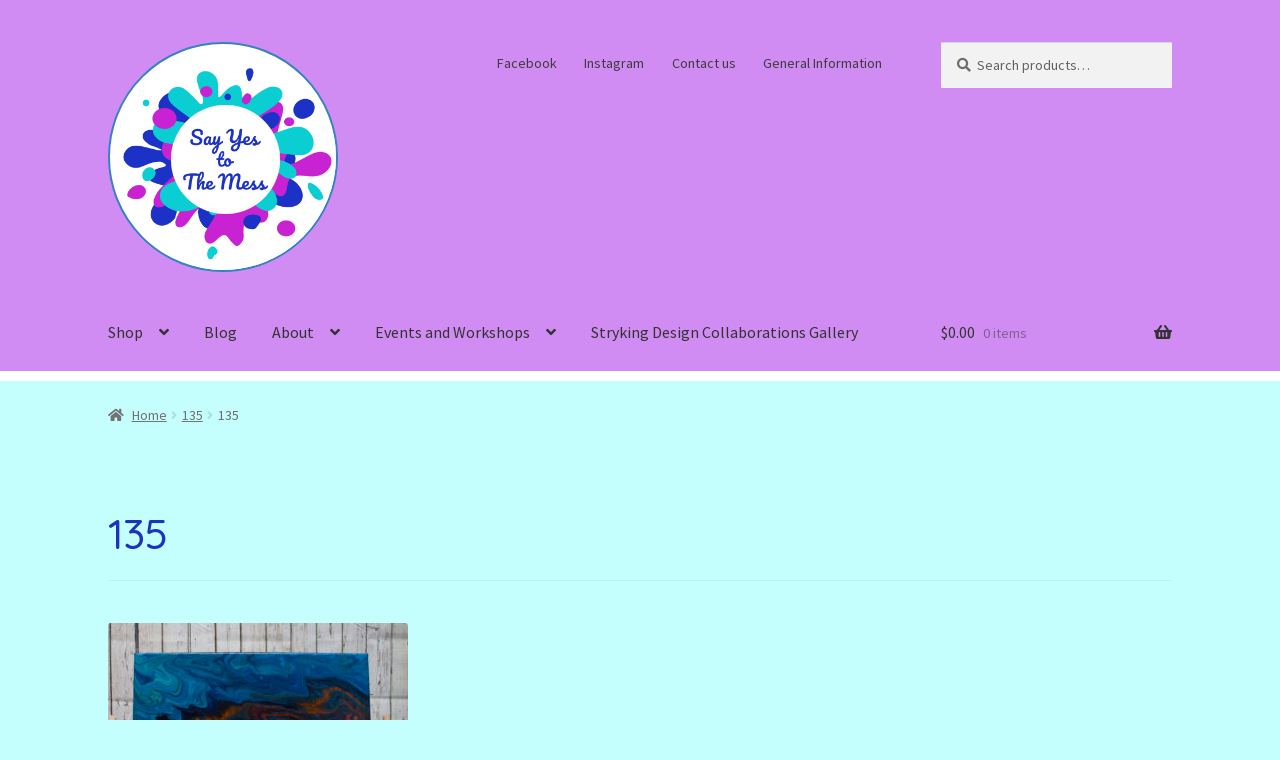

--- FILE ---
content_type: text/html; charset=UTF-8
request_url: https://www.sayyestothemess.art/135/
body_size: 17067
content:
<!doctype html>
<html lang="en-US">
<head><style>img.lazy{min-height:1px}</style><link href="https://www.sayyestothemess.art/wp-content/plugins/w3-total-cache/pub/js/lazyload.min.js" as="script">
<meta charset="UTF-8">
<meta name="viewport" content="width=device-width, initial-scale=1">
<link rel="profile" href="http://gmpg.org/xfn/11">
<link rel="pingback" href="https://www.sayyestothemess.art/xmlrpc.php">

<title>135 &#8211; Say Yes to The Mess</title>
<meta name='robots' content='max-image-preview:large' />
	<style>img:is([sizes="auto" i], [sizes^="auto," i]) { contain-intrinsic-size: 3000px 1500px }</style>
	<script>window._wca = window._wca || [];</script>
<link rel='dns-prefetch' href='//stats.wp.com' />
<link rel='dns-prefetch' href='//fonts.googleapis.com' />
<link rel='dns-prefetch' href='//v0.wordpress.com' />
<link rel='preconnect' href='//c0.wp.com' />
<link rel="alternate" type="application/rss+xml" title="Say Yes to The Mess &raquo; Feed" href="https://www.sayyestothemess.art/feed/" />
<link rel="alternate" type="application/rss+xml" title="Say Yes to The Mess &raquo; Comments Feed" href="https://www.sayyestothemess.art/comments/feed/" />
<link rel="alternate" type="application/rss+xml" title="Say Yes to The Mess &raquo; 135 Comments Feed" href="https://www.sayyestothemess.art/feed/?attachment_id=505" />
<script>
window._wpemojiSettings = {"baseUrl":"https:\/\/s.w.org\/images\/core\/emoji\/16.0.1\/72x72\/","ext":".png","svgUrl":"https:\/\/s.w.org\/images\/core\/emoji\/16.0.1\/svg\/","svgExt":".svg","source":{"concatemoji":"https:\/\/www.sayyestothemess.art\/wp-includes\/js\/wp-emoji-release.min.js?ver=6.8.3"}};
/*! This file is auto-generated */
!function(s,n){var o,i,e;function c(e){try{var t={supportTests:e,timestamp:(new Date).valueOf()};sessionStorage.setItem(o,JSON.stringify(t))}catch(e){}}function p(e,t,n){e.clearRect(0,0,e.canvas.width,e.canvas.height),e.fillText(t,0,0);var t=new Uint32Array(e.getImageData(0,0,e.canvas.width,e.canvas.height).data),a=(e.clearRect(0,0,e.canvas.width,e.canvas.height),e.fillText(n,0,0),new Uint32Array(e.getImageData(0,0,e.canvas.width,e.canvas.height).data));return t.every(function(e,t){return e===a[t]})}function u(e,t){e.clearRect(0,0,e.canvas.width,e.canvas.height),e.fillText(t,0,0);for(var n=e.getImageData(16,16,1,1),a=0;a<n.data.length;a++)if(0!==n.data[a])return!1;return!0}function f(e,t,n,a){switch(t){case"flag":return n(e,"\ud83c\udff3\ufe0f\u200d\u26a7\ufe0f","\ud83c\udff3\ufe0f\u200b\u26a7\ufe0f")?!1:!n(e,"\ud83c\udde8\ud83c\uddf6","\ud83c\udde8\u200b\ud83c\uddf6")&&!n(e,"\ud83c\udff4\udb40\udc67\udb40\udc62\udb40\udc65\udb40\udc6e\udb40\udc67\udb40\udc7f","\ud83c\udff4\u200b\udb40\udc67\u200b\udb40\udc62\u200b\udb40\udc65\u200b\udb40\udc6e\u200b\udb40\udc67\u200b\udb40\udc7f");case"emoji":return!a(e,"\ud83e\udedf")}return!1}function g(e,t,n,a){var r="undefined"!=typeof WorkerGlobalScope&&self instanceof WorkerGlobalScope?new OffscreenCanvas(300,150):s.createElement("canvas"),o=r.getContext("2d",{willReadFrequently:!0}),i=(o.textBaseline="top",o.font="600 32px Arial",{});return e.forEach(function(e){i[e]=t(o,e,n,a)}),i}function t(e){var t=s.createElement("script");t.src=e,t.defer=!0,s.head.appendChild(t)}"undefined"!=typeof Promise&&(o="wpEmojiSettingsSupports",i=["flag","emoji"],n.supports={everything:!0,everythingExceptFlag:!0},e=new Promise(function(e){s.addEventListener("DOMContentLoaded",e,{once:!0})}),new Promise(function(t){var n=function(){try{var e=JSON.parse(sessionStorage.getItem(o));if("object"==typeof e&&"number"==typeof e.timestamp&&(new Date).valueOf()<e.timestamp+604800&&"object"==typeof e.supportTests)return e.supportTests}catch(e){}return null}();if(!n){if("undefined"!=typeof Worker&&"undefined"!=typeof OffscreenCanvas&&"undefined"!=typeof URL&&URL.createObjectURL&&"undefined"!=typeof Blob)try{var e="postMessage("+g.toString()+"("+[JSON.stringify(i),f.toString(),p.toString(),u.toString()].join(",")+"));",a=new Blob([e],{type:"text/javascript"}),r=new Worker(URL.createObjectURL(a),{name:"wpTestEmojiSupports"});return void(r.onmessage=function(e){c(n=e.data),r.terminate(),t(n)})}catch(e){}c(n=g(i,f,p,u))}t(n)}).then(function(e){for(var t in e)n.supports[t]=e[t],n.supports.everything=n.supports.everything&&n.supports[t],"flag"!==t&&(n.supports.everythingExceptFlag=n.supports.everythingExceptFlag&&n.supports[t]);n.supports.everythingExceptFlag=n.supports.everythingExceptFlag&&!n.supports.flag,n.DOMReady=!1,n.readyCallback=function(){n.DOMReady=!0}}).then(function(){return e}).then(function(){var e;n.supports.everything||(n.readyCallback(),(e=n.source||{}).concatemoji?t(e.concatemoji):e.wpemoji&&e.twemoji&&(t(e.twemoji),t(e.wpemoji)))}))}((window,document),window._wpemojiSettings);
</script>
<link rel='stylesheet' id='twb-open-sans-css' href='https://fonts.googleapis.com/css?family=Open+Sans%3A300%2C400%2C500%2C600%2C700%2C800&#038;display=swap&#038;ver=6.8.3' media='all' />
<link rel='stylesheet' id='twbbwg-global-css' href='https://www.sayyestothemess.art/wp-content/plugins/photo-gallery/booster/assets/css/global.css?ver=1.0.0' media='all' />
<style id='wp-emoji-styles-inline-css'>

	img.wp-smiley, img.emoji {
		display: inline !important;
		border: none !important;
		box-shadow: none !important;
		height: 1em !important;
		width: 1em !important;
		margin: 0 0.07em !important;
		vertical-align: -0.1em !important;
		background: none !important;
		padding: 0 !important;
	}
</style>
<link rel='stylesheet' id='wp-block-library-css' href='https://c0.wp.com/c/6.8.3/wp-includes/css/dist/block-library/style.min.css' media='all' />
<style id='wp-block-library-theme-inline-css'>
.wp-block-audio :where(figcaption){color:#555;font-size:13px;text-align:center}.is-dark-theme .wp-block-audio :where(figcaption){color:#ffffffa6}.wp-block-audio{margin:0 0 1em}.wp-block-code{border:1px solid #ccc;border-radius:4px;font-family:Menlo,Consolas,monaco,monospace;padding:.8em 1em}.wp-block-embed :where(figcaption){color:#555;font-size:13px;text-align:center}.is-dark-theme .wp-block-embed :where(figcaption){color:#ffffffa6}.wp-block-embed{margin:0 0 1em}.blocks-gallery-caption{color:#555;font-size:13px;text-align:center}.is-dark-theme .blocks-gallery-caption{color:#ffffffa6}:root :where(.wp-block-image figcaption){color:#555;font-size:13px;text-align:center}.is-dark-theme :root :where(.wp-block-image figcaption){color:#ffffffa6}.wp-block-image{margin:0 0 1em}.wp-block-pullquote{border-bottom:4px solid;border-top:4px solid;color:currentColor;margin-bottom:1.75em}.wp-block-pullquote cite,.wp-block-pullquote footer,.wp-block-pullquote__citation{color:currentColor;font-size:.8125em;font-style:normal;text-transform:uppercase}.wp-block-quote{border-left:.25em solid;margin:0 0 1.75em;padding-left:1em}.wp-block-quote cite,.wp-block-quote footer{color:currentColor;font-size:.8125em;font-style:normal;position:relative}.wp-block-quote:where(.has-text-align-right){border-left:none;border-right:.25em solid;padding-left:0;padding-right:1em}.wp-block-quote:where(.has-text-align-center){border:none;padding-left:0}.wp-block-quote.is-large,.wp-block-quote.is-style-large,.wp-block-quote:where(.is-style-plain){border:none}.wp-block-search .wp-block-search__label{font-weight:700}.wp-block-search__button{border:1px solid #ccc;padding:.375em .625em}:where(.wp-block-group.has-background){padding:1.25em 2.375em}.wp-block-separator.has-css-opacity{opacity:.4}.wp-block-separator{border:none;border-bottom:2px solid;margin-left:auto;margin-right:auto}.wp-block-separator.has-alpha-channel-opacity{opacity:1}.wp-block-separator:not(.is-style-wide):not(.is-style-dots){width:100px}.wp-block-separator.has-background:not(.is-style-dots){border-bottom:none;height:1px}.wp-block-separator.has-background:not(.is-style-wide):not(.is-style-dots){height:2px}.wp-block-table{margin:0 0 1em}.wp-block-table td,.wp-block-table th{word-break:normal}.wp-block-table :where(figcaption){color:#555;font-size:13px;text-align:center}.is-dark-theme .wp-block-table :where(figcaption){color:#ffffffa6}.wp-block-video :where(figcaption){color:#555;font-size:13px;text-align:center}.is-dark-theme .wp-block-video :where(figcaption){color:#ffffffa6}.wp-block-video{margin:0 0 1em}:root :where(.wp-block-template-part.has-background){margin-bottom:0;margin-top:0;padding:1.25em 2.375em}
</style>
<style id='classic-theme-styles-inline-css'>
/*! This file is auto-generated */
.wp-block-button__link{color:#fff;background-color:#32373c;border-radius:9999px;box-shadow:none;text-decoration:none;padding:calc(.667em + 2px) calc(1.333em + 2px);font-size:1.125em}.wp-block-file__button{background:#32373c;color:#fff;text-decoration:none}
</style>
<link rel='stylesheet' id='mediaelement-css' href='https://c0.wp.com/c/6.8.3/wp-includes/js/mediaelement/mediaelementplayer-legacy.min.css' media='all' />
<link rel='stylesheet' id='wp-mediaelement-css' href='https://c0.wp.com/c/6.8.3/wp-includes/js/mediaelement/wp-mediaelement.min.css' media='all' />
<style id='jetpack-sharing-buttons-style-inline-css'>
.jetpack-sharing-buttons__services-list{display:flex;flex-direction:row;flex-wrap:wrap;gap:0;list-style-type:none;margin:5px;padding:0}.jetpack-sharing-buttons__services-list.has-small-icon-size{font-size:12px}.jetpack-sharing-buttons__services-list.has-normal-icon-size{font-size:16px}.jetpack-sharing-buttons__services-list.has-large-icon-size{font-size:24px}.jetpack-sharing-buttons__services-list.has-huge-icon-size{font-size:36px}@media print{.jetpack-sharing-buttons__services-list{display:none!important}}.editor-styles-wrapper .wp-block-jetpack-sharing-buttons{gap:0;padding-inline-start:0}ul.jetpack-sharing-buttons__services-list.has-background{padding:1.25em 2.375em}
</style>
<link rel='stylesheet' id='storefront-gutenberg-blocks-css' href='https://www.sayyestothemess.art/wp-content/themes/storefront/assets/css/base/gutenberg-blocks.css?ver=4.6.1' media='all' />
<style id='storefront-gutenberg-blocks-inline-css'>

				.wp-block-button__link:not(.has-text-color) {
					color: #333333;
				}

				.wp-block-button__link:not(.has-text-color):hover,
				.wp-block-button__link:not(.has-text-color):focus,
				.wp-block-button__link:not(.has-text-color):active {
					color: #333333;
				}

				.wp-block-button__link:not(.has-background) {
					background-color: #eeeeee;
				}

				.wp-block-button__link:not(.has-background):hover,
				.wp-block-button__link:not(.has-background):focus,
				.wp-block-button__link:not(.has-background):active {
					border-color: #d5d5d5;
					background-color: #d5d5d5;
				}

				.wc-block-grid__products .wc-block-grid__product .wp-block-button__link {
					background-color: #eeeeee;
					border-color: #eeeeee;
					color: #333333;
				}

				.wp-block-quote footer,
				.wp-block-quote cite,
				.wp-block-quote__citation {
					color: #6d6d6d;
				}

				.wp-block-pullquote cite,
				.wp-block-pullquote footer,
				.wp-block-pullquote__citation {
					color: #6d6d6d;
				}

				.wp-block-image figcaption {
					color: #6d6d6d;
				}

				.wp-block-separator.is-style-dots::before {
					color: #333333;
				}

				.wp-block-file a.wp-block-file__button {
					color: #333333;
					background-color: #eeeeee;
					border-color: #eeeeee;
				}

				.wp-block-file a.wp-block-file__button:hover,
				.wp-block-file a.wp-block-file__button:focus,
				.wp-block-file a.wp-block-file__button:active {
					color: #333333;
					background-color: #d5d5d5;
				}

				.wp-block-code,
				.wp-block-preformatted pre {
					color: #6d6d6d;
				}

				.wp-block-table:not( .has-background ):not( .is-style-stripes ) tbody tr:nth-child(2n) td {
					background-color: #c2fdfb;
				}

				.wp-block-cover .wp-block-cover__inner-container h1:not(.has-text-color),
				.wp-block-cover .wp-block-cover__inner-container h2:not(.has-text-color),
				.wp-block-cover .wp-block-cover__inner-container h3:not(.has-text-color),
				.wp-block-cover .wp-block-cover__inner-container h4:not(.has-text-color),
				.wp-block-cover .wp-block-cover__inner-container h5:not(.has-text-color),
				.wp-block-cover .wp-block-cover__inner-container h6:not(.has-text-color) {
					color: #000000;
				}

				.wc-block-components-price-slider__range-input-progress,
				.rtl .wc-block-components-price-slider__range-input-progress {
					--range-color: #7f54b3;
				}

				/* Target only IE11 */
				@media all and (-ms-high-contrast: none), (-ms-high-contrast: active) {
					.wc-block-components-price-slider__range-input-progress {
						background: #7f54b3;
					}
				}

				.wc-block-components-button:not(.is-link) {
					background-color: #333333;
					color: #ffffff;
				}

				.wc-block-components-button:not(.is-link):hover,
				.wc-block-components-button:not(.is-link):focus,
				.wc-block-components-button:not(.is-link):active {
					background-color: #1a1a1a;
					color: #ffffff;
				}

				.wc-block-components-button:not(.is-link):disabled {
					background-color: #333333;
					color: #ffffff;
				}

				.wc-block-cart__submit-container {
					background-color: #c4fffd;
				}

				.wc-block-cart__submit-container::before {
					color: rgba(161,220,218,0.5);
				}

				.wc-block-components-order-summary-item__quantity {
					background-color: #c4fffd;
					border-color: #6d6d6d;
					box-shadow: 0 0 0 2px #c4fffd;
					color: #6d6d6d;
				}
			
</style>
<style id='global-styles-inline-css'>
:root{--wp--preset--aspect-ratio--square: 1;--wp--preset--aspect-ratio--4-3: 4/3;--wp--preset--aspect-ratio--3-4: 3/4;--wp--preset--aspect-ratio--3-2: 3/2;--wp--preset--aspect-ratio--2-3: 2/3;--wp--preset--aspect-ratio--16-9: 16/9;--wp--preset--aspect-ratio--9-16: 9/16;--wp--preset--color--black: #000000;--wp--preset--color--cyan-bluish-gray: #abb8c3;--wp--preset--color--white: #ffffff;--wp--preset--color--pale-pink: #f78da7;--wp--preset--color--vivid-red: #cf2e2e;--wp--preset--color--luminous-vivid-orange: #ff6900;--wp--preset--color--luminous-vivid-amber: #fcb900;--wp--preset--color--light-green-cyan: #7bdcb5;--wp--preset--color--vivid-green-cyan: #00d084;--wp--preset--color--pale-cyan-blue: #8ed1fc;--wp--preset--color--vivid-cyan-blue: #0693e3;--wp--preset--color--vivid-purple: #9b51e0;--wp--preset--gradient--vivid-cyan-blue-to-vivid-purple: linear-gradient(135deg,rgba(6,147,227,1) 0%,rgb(155,81,224) 100%);--wp--preset--gradient--light-green-cyan-to-vivid-green-cyan: linear-gradient(135deg,rgb(122,220,180) 0%,rgb(0,208,130) 100%);--wp--preset--gradient--luminous-vivid-amber-to-luminous-vivid-orange: linear-gradient(135deg,rgba(252,185,0,1) 0%,rgba(255,105,0,1) 100%);--wp--preset--gradient--luminous-vivid-orange-to-vivid-red: linear-gradient(135deg,rgba(255,105,0,1) 0%,rgb(207,46,46) 100%);--wp--preset--gradient--very-light-gray-to-cyan-bluish-gray: linear-gradient(135deg,rgb(238,238,238) 0%,rgb(169,184,195) 100%);--wp--preset--gradient--cool-to-warm-spectrum: linear-gradient(135deg,rgb(74,234,220) 0%,rgb(151,120,209) 20%,rgb(207,42,186) 40%,rgb(238,44,130) 60%,rgb(251,105,98) 80%,rgb(254,248,76) 100%);--wp--preset--gradient--blush-light-purple: linear-gradient(135deg,rgb(255,206,236) 0%,rgb(152,150,240) 100%);--wp--preset--gradient--blush-bordeaux: linear-gradient(135deg,rgb(254,205,165) 0%,rgb(254,45,45) 50%,rgb(107,0,62) 100%);--wp--preset--gradient--luminous-dusk: linear-gradient(135deg,rgb(255,203,112) 0%,rgb(199,81,192) 50%,rgb(65,88,208) 100%);--wp--preset--gradient--pale-ocean: linear-gradient(135deg,rgb(255,245,203) 0%,rgb(182,227,212) 50%,rgb(51,167,181) 100%);--wp--preset--gradient--electric-grass: linear-gradient(135deg,rgb(202,248,128) 0%,rgb(113,206,126) 100%);--wp--preset--gradient--midnight: linear-gradient(135deg,rgb(2,3,129) 0%,rgb(40,116,252) 100%);--wp--preset--font-size--small: 14px;--wp--preset--font-size--medium: 23px;--wp--preset--font-size--large: 26px;--wp--preset--font-size--x-large: 42px;--wp--preset--font-size--normal: 16px;--wp--preset--font-size--huge: 37px;--wp--preset--spacing--20: 0.44rem;--wp--preset--spacing--30: 0.67rem;--wp--preset--spacing--40: 1rem;--wp--preset--spacing--50: 1.5rem;--wp--preset--spacing--60: 2.25rem;--wp--preset--spacing--70: 3.38rem;--wp--preset--spacing--80: 5.06rem;--wp--preset--shadow--natural: 6px 6px 9px rgba(0, 0, 0, 0.2);--wp--preset--shadow--deep: 12px 12px 50px rgba(0, 0, 0, 0.4);--wp--preset--shadow--sharp: 6px 6px 0px rgba(0, 0, 0, 0.2);--wp--preset--shadow--outlined: 6px 6px 0px -3px rgba(255, 255, 255, 1), 6px 6px rgba(0, 0, 0, 1);--wp--preset--shadow--crisp: 6px 6px 0px rgba(0, 0, 0, 1);}:root :where(.is-layout-flow) > :first-child{margin-block-start: 0;}:root :where(.is-layout-flow) > :last-child{margin-block-end: 0;}:root :where(.is-layout-flow) > *{margin-block-start: 24px;margin-block-end: 0;}:root :where(.is-layout-constrained) > :first-child{margin-block-start: 0;}:root :where(.is-layout-constrained) > :last-child{margin-block-end: 0;}:root :where(.is-layout-constrained) > *{margin-block-start: 24px;margin-block-end: 0;}:root :where(.is-layout-flex){gap: 24px;}:root :where(.is-layout-grid){gap: 24px;}body .is-layout-flex{display: flex;}.is-layout-flex{flex-wrap: wrap;align-items: center;}.is-layout-flex > :is(*, div){margin: 0;}body .is-layout-grid{display: grid;}.is-layout-grid > :is(*, div){margin: 0;}.has-black-color{color: var(--wp--preset--color--black) !important;}.has-cyan-bluish-gray-color{color: var(--wp--preset--color--cyan-bluish-gray) !important;}.has-white-color{color: var(--wp--preset--color--white) !important;}.has-pale-pink-color{color: var(--wp--preset--color--pale-pink) !important;}.has-vivid-red-color{color: var(--wp--preset--color--vivid-red) !important;}.has-luminous-vivid-orange-color{color: var(--wp--preset--color--luminous-vivid-orange) !important;}.has-luminous-vivid-amber-color{color: var(--wp--preset--color--luminous-vivid-amber) !important;}.has-light-green-cyan-color{color: var(--wp--preset--color--light-green-cyan) !important;}.has-vivid-green-cyan-color{color: var(--wp--preset--color--vivid-green-cyan) !important;}.has-pale-cyan-blue-color{color: var(--wp--preset--color--pale-cyan-blue) !important;}.has-vivid-cyan-blue-color{color: var(--wp--preset--color--vivid-cyan-blue) !important;}.has-vivid-purple-color{color: var(--wp--preset--color--vivid-purple) !important;}.has-black-background-color{background-color: var(--wp--preset--color--black) !important;}.has-cyan-bluish-gray-background-color{background-color: var(--wp--preset--color--cyan-bluish-gray) !important;}.has-white-background-color{background-color: var(--wp--preset--color--white) !important;}.has-pale-pink-background-color{background-color: var(--wp--preset--color--pale-pink) !important;}.has-vivid-red-background-color{background-color: var(--wp--preset--color--vivid-red) !important;}.has-luminous-vivid-orange-background-color{background-color: var(--wp--preset--color--luminous-vivid-orange) !important;}.has-luminous-vivid-amber-background-color{background-color: var(--wp--preset--color--luminous-vivid-amber) !important;}.has-light-green-cyan-background-color{background-color: var(--wp--preset--color--light-green-cyan) !important;}.has-vivid-green-cyan-background-color{background-color: var(--wp--preset--color--vivid-green-cyan) !important;}.has-pale-cyan-blue-background-color{background-color: var(--wp--preset--color--pale-cyan-blue) !important;}.has-vivid-cyan-blue-background-color{background-color: var(--wp--preset--color--vivid-cyan-blue) !important;}.has-vivid-purple-background-color{background-color: var(--wp--preset--color--vivid-purple) !important;}.has-black-border-color{border-color: var(--wp--preset--color--black) !important;}.has-cyan-bluish-gray-border-color{border-color: var(--wp--preset--color--cyan-bluish-gray) !important;}.has-white-border-color{border-color: var(--wp--preset--color--white) !important;}.has-pale-pink-border-color{border-color: var(--wp--preset--color--pale-pink) !important;}.has-vivid-red-border-color{border-color: var(--wp--preset--color--vivid-red) !important;}.has-luminous-vivid-orange-border-color{border-color: var(--wp--preset--color--luminous-vivid-orange) !important;}.has-luminous-vivid-amber-border-color{border-color: var(--wp--preset--color--luminous-vivid-amber) !important;}.has-light-green-cyan-border-color{border-color: var(--wp--preset--color--light-green-cyan) !important;}.has-vivid-green-cyan-border-color{border-color: var(--wp--preset--color--vivid-green-cyan) !important;}.has-pale-cyan-blue-border-color{border-color: var(--wp--preset--color--pale-cyan-blue) !important;}.has-vivid-cyan-blue-border-color{border-color: var(--wp--preset--color--vivid-cyan-blue) !important;}.has-vivid-purple-border-color{border-color: var(--wp--preset--color--vivid-purple) !important;}.has-vivid-cyan-blue-to-vivid-purple-gradient-background{background: var(--wp--preset--gradient--vivid-cyan-blue-to-vivid-purple) !important;}.has-light-green-cyan-to-vivid-green-cyan-gradient-background{background: var(--wp--preset--gradient--light-green-cyan-to-vivid-green-cyan) !important;}.has-luminous-vivid-amber-to-luminous-vivid-orange-gradient-background{background: var(--wp--preset--gradient--luminous-vivid-amber-to-luminous-vivid-orange) !important;}.has-luminous-vivid-orange-to-vivid-red-gradient-background{background: var(--wp--preset--gradient--luminous-vivid-orange-to-vivid-red) !important;}.has-very-light-gray-to-cyan-bluish-gray-gradient-background{background: var(--wp--preset--gradient--very-light-gray-to-cyan-bluish-gray) !important;}.has-cool-to-warm-spectrum-gradient-background{background: var(--wp--preset--gradient--cool-to-warm-spectrum) !important;}.has-blush-light-purple-gradient-background{background: var(--wp--preset--gradient--blush-light-purple) !important;}.has-blush-bordeaux-gradient-background{background: var(--wp--preset--gradient--blush-bordeaux) !important;}.has-luminous-dusk-gradient-background{background: var(--wp--preset--gradient--luminous-dusk) !important;}.has-pale-ocean-gradient-background{background: var(--wp--preset--gradient--pale-ocean) !important;}.has-electric-grass-gradient-background{background: var(--wp--preset--gradient--electric-grass) !important;}.has-midnight-gradient-background{background: var(--wp--preset--gradient--midnight) !important;}.has-small-font-size{font-size: var(--wp--preset--font-size--small) !important;}.has-medium-font-size{font-size: var(--wp--preset--font-size--medium) !important;}.has-large-font-size{font-size: var(--wp--preset--font-size--large) !important;}.has-x-large-font-size{font-size: var(--wp--preset--font-size--x-large) !important;}
:root :where(.wp-block-pullquote){font-size: 1.5em;line-height: 1.6;}
</style>
<link rel='stylesheet' id='bwg_fonts-css' href='https://www.sayyestothemess.art/wp-content/plugins/photo-gallery/css/bwg-fonts/fonts.css?ver=0.0.1' media='all' />
<link rel='stylesheet' id='sumoselect-css' href='https://www.sayyestothemess.art/wp-content/plugins/photo-gallery/css/sumoselect.min.css?ver=3.4.6' media='all' />
<link rel='stylesheet' id='mCustomScrollbar-css' href='https://www.sayyestothemess.art/wp-content/plugins/photo-gallery/css/jquery.mCustomScrollbar.min.css?ver=3.1.5' media='all' />
<link rel='stylesheet' id='bwg_googlefonts-css' href='https://fonts.googleapis.com/css?family=Ubuntu&#038;subset=greek,latin,greek-ext,vietnamese,cyrillic-ext,latin-ext,cyrillic' media='all' />
<link rel='stylesheet' id='bwg_frontend-css' href='https://www.sayyestothemess.art/wp-content/plugins/photo-gallery/css/styles.min.css?ver=1.8.35' media='all' />
<style id='woocommerce-inline-inline-css'>
.woocommerce form .form-row .required { visibility: visible; }
</style>
<link rel='stylesheet' id='brands-styles-css' href='https://c0.wp.com/p/woocommerce/10.3.7/assets/css/brands.css' media='all' />
<link rel='stylesheet' id='storefront-style-css' href='https://www.sayyestothemess.art/wp-content/themes/storefront/style.css?ver=4.6.1' media='all' />
<style id='storefront-style-inline-css'>

			.main-navigation ul li a,
			.site-title a,
			ul.menu li a,
			.site-branding h1 a,
			button.menu-toggle,
			button.menu-toggle:hover,
			.handheld-navigation .dropdown-toggle {
				color: #333333;
			}

			button.menu-toggle,
			button.menu-toggle:hover {
				border-color: #333333;
			}

			.main-navigation ul li a:hover,
			.main-navigation ul li:hover > a,
			.site-title a:hover,
			.site-header ul.menu li.current-menu-item > a {
				color: #747474;
			}

			table:not( .has-background ) th {
				background-color: #bdf8f6;
			}

			table:not( .has-background ) tbody td {
				background-color: #c2fdfb;
			}

			table:not( .has-background ) tbody tr:nth-child(2n) td,
			fieldset,
			fieldset legend {
				background-color: #c0fbf9;
			}

			.site-header,
			.secondary-navigation ul ul,
			.main-navigation ul.menu > li.menu-item-has-children:after,
			.secondary-navigation ul.menu ul,
			.storefront-handheld-footer-bar,
			.storefront-handheld-footer-bar ul li > a,
			.storefront-handheld-footer-bar ul li.search .site-search,
			button.menu-toggle,
			button.menu-toggle:hover {
				background-color: #d08cf2;
			}

			p.site-description,
			.site-header,
			.storefront-handheld-footer-bar {
				color: #3d3d3d;
			}

			button.menu-toggle:after,
			button.menu-toggle:before,
			button.menu-toggle span:before {
				background-color: #333333;
			}

			h1, h2, h3, h4, h5, h6, .wc-block-grid__product-title {
				color: #333333;
			}

			.widget h1 {
				border-bottom-color: #333333;
			}

			body,
			.secondary-navigation a {
				color: #6d6d6d;
			}

			.widget-area .widget a,
			.hentry .entry-header .posted-on a,
			.hentry .entry-header .post-author a,
			.hentry .entry-header .post-comments a,
			.hentry .entry-header .byline a {
				color: #727272;
			}

			a {
				color: #7f54b3;
			}

			a:focus,
			button:focus,
			.button.alt:focus,
			input:focus,
			textarea:focus,
			input[type="button"]:focus,
			input[type="reset"]:focus,
			input[type="submit"]:focus,
			input[type="email"]:focus,
			input[type="tel"]:focus,
			input[type="url"]:focus,
			input[type="password"]:focus,
			input[type="search"]:focus {
				outline-color: #7f54b3;
			}

			button, input[type="button"], input[type="reset"], input[type="submit"], .button, .widget a.button {
				background-color: #eeeeee;
				border-color: #eeeeee;
				color: #333333;
			}

			button:hover, input[type="button"]:hover, input[type="reset"]:hover, input[type="submit"]:hover, .button:hover, .widget a.button:hover {
				background-color: #d5d5d5;
				border-color: #d5d5d5;
				color: #333333;
			}

			button.alt, input[type="button"].alt, input[type="reset"].alt, input[type="submit"].alt, .button.alt, .widget-area .widget a.button.alt {
				background-color: #333333;
				border-color: #333333;
				color: #ffffff;
			}

			button.alt:hover, input[type="button"].alt:hover, input[type="reset"].alt:hover, input[type="submit"].alt:hover, .button.alt:hover, .widget-area .widget a.button.alt:hover {
				background-color: #1a1a1a;
				border-color: #1a1a1a;
				color: #ffffff;
			}

			.pagination .page-numbers li .page-numbers.current {
				background-color: #abe6e4;
				color: #636363;
			}

			#comments .comment-list .comment-content .comment-text {
				background-color: #bdf8f6;
			}

			.site-footer {
				background-color: #f0f0f0;
				color: #6d6d6d;
			}

			.site-footer a:not(.button):not(.components-button) {
				color: #333333;
			}

			.site-footer .storefront-handheld-footer-bar a:not(.button):not(.components-button) {
				color: #333333;
			}

			.site-footer h1, .site-footer h2, .site-footer h3, .site-footer h4, .site-footer h5, .site-footer h6, .site-footer .widget .widget-title, .site-footer .widget .widgettitle {
				color: #333333;
			}

			.page-template-template-homepage.has-post-thumbnail .type-page.has-post-thumbnail .entry-title {
				color: #000000;
			}

			.page-template-template-homepage.has-post-thumbnail .type-page.has-post-thumbnail .entry-content {
				color: #000000;
			}

			@media screen and ( min-width: 768px ) {
				.secondary-navigation ul.menu a:hover {
					color: #565656;
				}

				.secondary-navigation ul.menu a {
					color: #3d3d3d;
				}

				.main-navigation ul.menu ul.sub-menu,
				.main-navigation ul.nav-menu ul.children {
					background-color: #c17de3;
				}

				.site-header {
					border-bottom-color: #c17de3;
				}
			}
</style>
<link rel='stylesheet' id='storefront-icons-css' href='https://www.sayyestothemess.art/wp-content/themes/storefront/assets/css/base/icons.css?ver=4.6.1' media='all' />
<link rel='stylesheet' id='storefront-fonts-css' href='https://fonts.googleapis.com/css?family=Source+Sans+Pro%3A400%2C300%2C300italic%2C400italic%2C600%2C700%2C900&#038;subset=latin%2Clatin-ext&#038;ver=4.6.1' media='all' />
<link rel='stylesheet' id='storefront-jetpack-widgets-css' href='https://www.sayyestothemess.art/wp-content/themes/storefront/assets/css/jetpack/widgets.css?ver=4.6.1' media='all' />
<link rel='stylesheet' id='storefront-woocommerce-style-css' href='https://www.sayyestothemess.art/wp-content/themes/storefront/assets/css/woocommerce/woocommerce.css?ver=4.6.1' media='all' />
<style id='storefront-woocommerce-style-inline-css'>
@font-face {
				font-family: star;
				src: url(https://www.sayyestothemess.art/wp-content/plugins/woocommerce/assets/fonts/star.eot);
				src:
					url(https://www.sayyestothemess.art/wp-content/plugins/woocommerce/assets/fonts/star.eot?#iefix) format("embedded-opentype"),
					url(https://www.sayyestothemess.art/wp-content/plugins/woocommerce/assets/fonts/star.woff) format("woff"),
					url(https://www.sayyestothemess.art/wp-content/plugins/woocommerce/assets/fonts/star.ttf) format("truetype"),
					url(https://www.sayyestothemess.art/wp-content/plugins/woocommerce/assets/fonts/star.svg#star) format("svg");
				font-weight: 400;
				font-style: normal;
			}
			@font-face {
				font-family: WooCommerce;
				src: url(https://www.sayyestothemess.art/wp-content/plugins/woocommerce/assets/fonts/WooCommerce.eot);
				src:
					url(https://www.sayyestothemess.art/wp-content/plugins/woocommerce/assets/fonts/WooCommerce.eot?#iefix) format("embedded-opentype"),
					url(https://www.sayyestothemess.art/wp-content/plugins/woocommerce/assets/fonts/WooCommerce.woff) format("woff"),
					url(https://www.sayyestothemess.art/wp-content/plugins/woocommerce/assets/fonts/WooCommerce.ttf) format("truetype"),
					url(https://www.sayyestothemess.art/wp-content/plugins/woocommerce/assets/fonts/WooCommerce.svg#WooCommerce) format("svg");
				font-weight: 400;
				font-style: normal;
			}

			a.cart-contents,
			.site-header-cart .widget_shopping_cart a {
				color: #333333;
			}

			a.cart-contents:hover,
			.site-header-cart .widget_shopping_cart a:hover,
			.site-header-cart:hover > li > a {
				color: #747474;
			}

			table.cart td.product-remove,
			table.cart td.actions {
				border-top-color: #c4fffd;
			}

			.storefront-handheld-footer-bar ul li.cart .count {
				background-color: #333333;
				color: #d08cf2;
				border-color: #d08cf2;
			}

			.woocommerce-tabs ul.tabs li.active a,
			ul.products li.product .price,
			.onsale,
			.wc-block-grid__product-onsale,
			.widget_search form:before,
			.widget_product_search form:before {
				color: #6d6d6d;
			}

			.woocommerce-breadcrumb a,
			a.woocommerce-review-link,
			.product_meta a {
				color: #727272;
			}

			.wc-block-grid__product-onsale,
			.onsale {
				border-color: #6d6d6d;
			}

			.star-rating span:before,
			.quantity .plus, .quantity .minus,
			p.stars a:hover:after,
			p.stars a:after,
			.star-rating span:before,
			#payment .payment_methods li input[type=radio]:first-child:checked+label:before {
				color: #7f54b3;
			}

			.widget_price_filter .ui-slider .ui-slider-range,
			.widget_price_filter .ui-slider .ui-slider-handle {
				background-color: #7f54b3;
			}

			.order_details {
				background-color: #bdf8f6;
			}

			.order_details > li {
				border-bottom: 1px dotted #a8e3e1;
			}

			.order_details:before,
			.order_details:after {
				background: -webkit-linear-gradient(transparent 0,transparent 0),-webkit-linear-gradient(135deg,#bdf8f6 33.33%,transparent 33.33%),-webkit-linear-gradient(45deg,#bdf8f6 33.33%,transparent 33.33%)
			}

			#order_review {
				background-color: #c4fffd;
			}

			#payment .payment_methods > li .payment_box,
			#payment .place-order {
				background-color: #bffaf8;
			}

			#payment .payment_methods > li:not(.woocommerce-notice) {
				background-color: #baf5f3;
			}

			#payment .payment_methods > li:not(.woocommerce-notice):hover {
				background-color: #b5f0ee;
			}

			.woocommerce-pagination .page-numbers li .page-numbers.current {
				background-color: #abe6e4;
				color: #636363;
			}

			.wc-block-grid__product-onsale,
			.onsale,
			.woocommerce-pagination .page-numbers li .page-numbers:not(.current) {
				color: #6d6d6d;
			}

			p.stars a:before,
			p.stars a:hover~a:before,
			p.stars.selected a.active~a:before {
				color: #6d6d6d;
			}

			p.stars.selected a.active:before,
			p.stars:hover a:before,
			p.stars.selected a:not(.active):before,
			p.stars.selected a.active:before {
				color: #7f54b3;
			}

			.single-product div.product .woocommerce-product-gallery .woocommerce-product-gallery__trigger {
				background-color: #eeeeee;
				color: #333333;
			}

			.single-product div.product .woocommerce-product-gallery .woocommerce-product-gallery__trigger:hover {
				background-color: #d5d5d5;
				border-color: #d5d5d5;
				color: #333333;
			}

			.button.added_to_cart:focus,
			.button.wc-forward:focus {
				outline-color: #7f54b3;
			}

			.added_to_cart,
			.site-header-cart .widget_shopping_cart a.button,
			.wc-block-grid__products .wc-block-grid__product .wp-block-button__link {
				background-color: #eeeeee;
				border-color: #eeeeee;
				color: #333333;
			}

			.added_to_cart:hover,
			.site-header-cart .widget_shopping_cart a.button:hover,
			.wc-block-grid__products .wc-block-grid__product .wp-block-button__link:hover {
				background-color: #d5d5d5;
				border-color: #d5d5d5;
				color: #333333;
			}

			.added_to_cart.alt, .added_to_cart, .widget a.button.checkout {
				background-color: #333333;
				border-color: #333333;
				color: #ffffff;
			}

			.added_to_cart.alt:hover, .added_to_cart:hover, .widget a.button.checkout:hover {
				background-color: #1a1a1a;
				border-color: #1a1a1a;
				color: #ffffff;
			}

			.button.loading {
				color: #eeeeee;
			}

			.button.loading:hover {
				background-color: #eeeeee;
			}

			.button.loading:after {
				color: #333333;
			}

			@media screen and ( min-width: 768px ) {
				.site-header-cart .widget_shopping_cart,
				.site-header .product_list_widget li .quantity {
					color: #3d3d3d;
				}

				.site-header-cart .widget_shopping_cart .buttons,
				.site-header-cart .widget_shopping_cart .total {
					background-color: #c682e8;
				}

				.site-header-cart .widget_shopping_cart {
					background-color: #c17de3;
				}
			}
				.storefront-product-pagination a {
					color: #6d6d6d;
					background-color: #c4fffd;
				}
				.storefront-sticky-add-to-cart {
					color: #6d6d6d;
					background-color: #c4fffd;
				}

				.storefront-sticky-add-to-cart a:not(.button) {
					color: #333333;
				}
</style>
<link rel='stylesheet' id='storefront-woocommerce-brands-style-css' href='https://www.sayyestothemess.art/wp-content/themes/storefront/assets/css/woocommerce/extensions/brands.css?ver=4.6.1' media='all' />
<script src="https://c0.wp.com/c/6.8.3/wp-includes/js/jquery/jquery.min.js" id="jquery-core-js"></script>
<script src="https://c0.wp.com/c/6.8.3/wp-includes/js/jquery/jquery-migrate.min.js" id="jquery-migrate-js"></script>
<script src="https://www.sayyestothemess.art/wp-content/plugins/photo-gallery/booster/assets/js/circle-progress.js?ver=1.2.2" id="twbbwg-circle-js"></script>
<script id="twbbwg-global-js-extra">
var twb = {"nonce":"01e750775d","ajax_url":"https:\/\/www.sayyestothemess.art\/wp-admin\/admin-ajax.php","plugin_url":"https:\/\/www.sayyestothemess.art\/wp-content\/plugins\/photo-gallery\/booster","href":"https:\/\/www.sayyestothemess.art\/wp-admin\/admin.php?page=twbbwg_photo-gallery"};
var twb = {"nonce":"01e750775d","ajax_url":"https:\/\/www.sayyestothemess.art\/wp-admin\/admin-ajax.php","plugin_url":"https:\/\/www.sayyestothemess.art\/wp-content\/plugins\/photo-gallery\/booster","href":"https:\/\/www.sayyestothemess.art\/wp-admin\/admin.php?page=twbbwg_photo-gallery"};
</script>
<script src="https://www.sayyestothemess.art/wp-content/plugins/photo-gallery/booster/assets/js/global.js?ver=1.0.0" id="twbbwg-global-js"></script>
<script src="https://www.sayyestothemess.art/wp-content/plugins/photo-gallery/js/jquery.sumoselect.min.js?ver=3.4.6" id="sumoselect-js"></script>
<script src="https://www.sayyestothemess.art/wp-content/plugins/photo-gallery/js/tocca.min.js?ver=2.0.9" id="bwg_mobile-js"></script>
<script src="https://www.sayyestothemess.art/wp-content/plugins/photo-gallery/js/jquery.mCustomScrollbar.concat.min.js?ver=3.1.5" id="mCustomScrollbar-js"></script>
<script src="https://www.sayyestothemess.art/wp-content/plugins/photo-gallery/js/jquery.fullscreen.min.js?ver=0.6.0" id="jquery-fullscreen-js"></script>
<script id="bwg_frontend-js-extra">
var bwg_objectsL10n = {"bwg_field_required":"field is required.","bwg_mail_validation":"This is not a valid email address.","bwg_search_result":"There are no images matching your search.","bwg_select_tag":"Select Tag","bwg_order_by":"Order By","bwg_search":"Search","bwg_show_ecommerce":"Show Ecommerce","bwg_hide_ecommerce":"Hide Ecommerce","bwg_show_comments":"Show Comments","bwg_hide_comments":"Hide Comments","bwg_restore":"Restore","bwg_maximize":"Maximize","bwg_fullscreen":"Fullscreen","bwg_exit_fullscreen":"Exit Fullscreen","bwg_search_tag":"SEARCH...","bwg_tag_no_match":"No tags found","bwg_all_tags_selected":"All tags selected","bwg_tags_selected":"tags selected","play":"Play","pause":"Pause","is_pro":"","bwg_play":"Play","bwg_pause":"Pause","bwg_hide_info":"Hide info","bwg_show_info":"Show info","bwg_hide_rating":"Hide rating","bwg_show_rating":"Show rating","ok":"Ok","cancel":"Cancel","select_all":"Select all","lazy_load":"0","lazy_loader":"https:\/\/www.sayyestothemess.art\/wp-content\/plugins\/photo-gallery\/images\/ajax_loader.png","front_ajax":"0","bwg_tag_see_all":"see all tags","bwg_tag_see_less":"see less tags"};
</script>
<script src="https://www.sayyestothemess.art/wp-content/plugins/photo-gallery/js/scripts.min.js?ver=1.8.35" id="bwg_frontend-js"></script>
<script src="https://c0.wp.com/p/woocommerce/10.3.7/assets/js/jquery-blockui/jquery.blockUI.min.js" id="wc-jquery-blockui-js" defer data-wp-strategy="defer"></script>
<script id="wc-add-to-cart-js-extra">
var wc_add_to_cart_params = {"ajax_url":"\/wp-admin\/admin-ajax.php","wc_ajax_url":"\/?wc-ajax=%%endpoint%%","i18n_view_cart":"View cart","cart_url":"https:\/\/www.sayyestothemess.art\/cart\/","is_cart":"","cart_redirect_after_add":"no"};
</script>
<script src="https://c0.wp.com/p/woocommerce/10.3.7/assets/js/frontend/add-to-cart.min.js" id="wc-add-to-cart-js" defer data-wp-strategy="defer"></script>
<script src="https://c0.wp.com/p/woocommerce/10.3.7/assets/js/js-cookie/js.cookie.min.js" id="wc-js-cookie-js" defer data-wp-strategy="defer"></script>
<script id="woocommerce-js-extra">
var woocommerce_params = {"ajax_url":"\/wp-admin\/admin-ajax.php","wc_ajax_url":"\/?wc-ajax=%%endpoint%%","i18n_password_show":"Show password","i18n_password_hide":"Hide password"};
</script>
<script src="https://c0.wp.com/p/woocommerce/10.3.7/assets/js/frontend/woocommerce.min.js" id="woocommerce-js" defer data-wp-strategy="defer"></script>
<script id="wc-cart-fragments-js-extra">
var wc_cart_fragments_params = {"ajax_url":"\/wp-admin\/admin-ajax.php","wc_ajax_url":"\/?wc-ajax=%%endpoint%%","cart_hash_key":"wc_cart_hash_2bc16ada48813f89820f742236e063fd","fragment_name":"wc_fragments_2bc16ada48813f89820f742236e063fd","request_timeout":"5000"};
</script>
<script src="https://c0.wp.com/p/woocommerce/10.3.7/assets/js/frontend/cart-fragments.min.js" id="wc-cart-fragments-js" defer data-wp-strategy="defer"></script>
<script src="https://stats.wp.com/s-202604.js" id="woocommerce-analytics-js" defer data-wp-strategy="defer"></script>
<script id="pw-gift-cards-js-extra">
var pwgc = {"ajaxurl":"\/wp-admin\/admin-ajax.php","denomination_attribute_slug":"gift-card-amount","other_amount_prompt":"Other amount","reload_key":"pw_gift_card_reload_number","decimal_places":"2","max_message_characters":"500","balance_check_icon":"<i class=\"fas fa-cog fa-spin fa-3x\"><\/i>","i18n":{"custom_amount_required_error":"Required","min_amount_error":"Minimum amount is &#36;","max_amount_error":"Maximum amount is &#36;","invalid_recipient_error":"The \"To\" field should only contain email addresses. The following recipients do not look like valid email addresses:","previousMonth":"Previous Month","nextMonth":"Next Month","jan":"January","feb":"February","mar":"March","apr":"April","may":"May","jun":"June","jul":"July","aug":"August","sep":"September","oct":"October","nov":"November","dec":"December","sun":"Sun","mon":"Mon","tue":"Tue","wed":"Wed","thu":"Thu","fri":"Fri","sat":"Sat","sunday":"Sunday","monday":"Monday","tuesday":"Tuesday","wednesday":"Wednesday","thursday":"Thursday","friday":"Friday","saturday":"Saturday"},"nonces":{"check_balance":"7b9adaf5b3","apply_gift_card":"82bcec8c6a","remove_card":"d869f4f291"}};
</script>
<script src="https://www.sayyestothemess.art/wp-content/plugins/pw-gift-cards/assets/js/pw-gift-cards.js?ver=1.143" defer="defer" type="text/javascript"></script>
<link rel="https://api.w.org/" href="https://www.sayyestothemess.art/wp-json/" /><link rel="alternate" title="JSON" type="application/json" href="https://www.sayyestothemess.art/wp-json/wp/v2/media/505" /><link rel="EditURI" type="application/rsd+xml" title="RSD" href="https://www.sayyestothemess.art/xmlrpc.php?rsd" />
<meta name="generator" content="WordPress 6.8.3" />
<meta name="generator" content="WooCommerce 10.3.7" />
<link rel='shortlink' href='https://wp.me/aaLT9Y-89' />
<link rel="alternate" title="oEmbed (JSON)" type="application/json+oembed" href="https://www.sayyestothemess.art/wp-json/oembed/1.0/embed?url=https%3A%2F%2Fwww.sayyestothemess.art%2F135%2F" />
<link rel="alternate" title="oEmbed (XML)" type="text/xml+oembed" href="https://www.sayyestothemess.art/wp-json/oembed/1.0/embed?url=https%3A%2F%2Fwww.sayyestothemess.art%2F135%2F&#038;format=xml" />
	<style>img#wpstats{display:none}</style>
			<noscript><style>.woocommerce-product-gallery{ opacity: 1 !important; }</style></noscript>
	<style id="custom-background-css">
body.custom-background { background-color: #c4fffd; }
</style>
	
<!-- Jetpack Open Graph Tags -->
<meta property="og:type" content="article" />
<meta property="og:title" content="135" />
<meta property="og:url" content="https://www.sayyestothemess.art/135/" />
<meta property="og:description" content="Visit the post for more." />
<meta property="article:published_time" content="2019-03-26T03:57:25+00:00" />
<meta property="article:modified_time" content="2019-03-26T03:57:25+00:00" />
<meta property="og:site_name" content="Say Yes to The Mess" />
<meta property="og:image" content="https://www.sayyestothemess.art/wp-content/uploads/2019/03/135-scaled.jpg" />
<meta property="og:image:alt" content="" />
<meta property="og:locale" content="en_US" />
<meta name="twitter:text:title" content="135" />
<meta name="twitter:image" content="https://www.sayyestothemess.art/wp-content/uploads/2019/03/135-scaled.jpg?w=640" />
<meta name="twitter:card" content="summary_large_image" />
<meta name="twitter:description" content="Visit the post for more." />

<!-- End Jetpack Open Graph Tags -->
<link rel="icon" href="https://www.sayyestothemess.art/wp-content/uploads/2019/02/cropped-logo1-7-32x32.jpg" sizes="32x32" />
<link rel="icon" href="https://www.sayyestothemess.art/wp-content/uploads/2019/02/cropped-logo1-7-192x192.jpg" sizes="192x192" />
<link rel="apple-touch-icon" href="https://www.sayyestothemess.art/wp-content/uploads/2019/02/cropped-logo1-7-180x180.jpg" />
<meta name="msapplication-TileImage" content="https://www.sayyestothemess.art/wp-content/uploads/2019/02/cropped-logo1-7-270x270.jpg" />
		<style id="wp-custom-css">
			@import url('https://fonts.googleapis.com/css2?family=Quicksand:wght@500&display=swap');

li.additional_information_tab, #tab-additional_information{
	visibility:hidden;
	margin: -600px;
}
div.summary h1.product_title{
	color:black;
}

ul.products li.product{
	margin-bottom:0px
}

div.entry-content h2{
	margin-top: 1em;
}
div.entry-content h3{
	border-style: none;
	font-size: 1.25em;
	font-weight: 500;
	color: #fff5db

	
}

a {
color:#3582c4;
}

form.woocommerce-cart-form a, ul.page-numbers li a, ul.products li.product a, ul.products li.product-category {
	outline-color: #fff5db !important;
}
a,
a:focus,
button:focus,
button.menu-toggle:focus, button.dropdown-toggle:focus, div.handheld-navigation li a, div.primary-navigation ul li a, .search-field {
	outline-color: #f4a095 !important;
}

div.events-list div.listing-item span.title{
	font-size: 1.25em;
	font-weight: 500;
	color: #fff5db;
	margin-bottom: 1em;
	display: block;
}

img.custom-logo {
	background-color: white;
	padding-top: 5px;
	padding-left: 5px;
	border-radius: 175px;
	border-style: solid;
	border-width: 2px;
}

h2.entry-title a, h1.entry-title {
	font-family: 'Quicksand', sans-serif;
	color: #1c33c0;
	font-weight: 500;
}

div.product {
	background-color: white;
	padding: 3em;
}

ul.products li.product {
	width: 46.411765%;
	float: left;
	margin-right: 5.8823529412%;
}

ul.products li.product:nth-of-type( 2n ) {
	margin-right: 0;
}

@media ( min-width: 768px ) {
	ul.products li.product:nth-of-type( 2n ) {
		margin-right: 5.8823529412%;
	}
}

@media (max-width: 500px ) {
.page-template-template-homepage .entry-header h1 {
	font-size: 180%;
	margin-top: -4em;
}
}

.page-template-template-homepage .entry-header h1 {
	margin-top: -1.5em;
}

h2.woocommerce-loop-category__title {
    text-indent: 100%;
    white-space: nowrap;
    overflow: hidden;
}

a.button.product_type_simple{
	visibility: hidden;
}

h1.page-title
{
	visibility: hidden;
}

.storefront-align-wide.storefront-full-width-content .hentry .entry-content .alignfull{
	margin: auto;
}

.site-header{
	border-bottom: solid 10px white;
}

ul.products li.product.product-category img {
  border: solid 3px white;
}

body .metaslider .flexslider .slides img{
	border: solid 5px white !important;
}

.contact-submit {
	padding-top: 10px;
}		</style>
		</head>

<body class="attachment wp-singular attachment-template-default single single-attachment postid-505 attachmentid-505 attachment-jpeg custom-background wp-custom-logo wp-embed-responsive wp-theme-storefront theme-storefront woocommerce-no-js metaslider-plugin storefront-full-width-content storefront-secondary-navigation storefront-align-wide right-sidebar woocommerce-active">



<div id="page" class="hfeed site">
	
	<header id="masthead" class="site-header" role="banner" style="">

		<div class="col-full">		<a class="skip-link screen-reader-text" href="#site-navigation">Skip to navigation</a>
		<a class="skip-link screen-reader-text" href="#content">Skip to content</a>
				<div class="site-branding">
			<a href="https://www.sayyestothemess.art/" class="custom-logo-link" rel="home"><img width="2560" height="2560" src="data:image/svg+xml,%3Csvg%20xmlns='http://www.w3.org/2000/svg'%20viewBox='0%200%202560%202560'%3E%3C/svg%3E" data-src="https://www.sayyestothemess.art/wp-content/uploads/2024/09/cropped-logo-scaled-2.jpg" class="custom-logo lazy" alt="Say Yes to The Mess" decoding="async" fetchpriority="high" data-srcset="https://www.sayyestothemess.art/wp-content/uploads/2024/09/cropped-logo-scaled-2.jpg 2560w, https://www.sayyestothemess.art/wp-content/uploads/2024/09/cropped-logo-scaled-2-300x300.jpg 300w, https://www.sayyestothemess.art/wp-content/uploads/2024/09/cropped-logo-scaled-2-1024x1024.jpg 1024w, https://www.sayyestothemess.art/wp-content/uploads/2024/09/cropped-logo-scaled-2-150x150.jpg 150w, https://www.sayyestothemess.art/wp-content/uploads/2024/09/cropped-logo-scaled-2-768x768.jpg 768w, https://www.sayyestothemess.art/wp-content/uploads/2024/09/cropped-logo-scaled-2-1536x1536.jpg 1536w, https://www.sayyestothemess.art/wp-content/uploads/2024/09/cropped-logo-scaled-2-2048x2048.jpg 2048w, https://www.sayyestothemess.art/wp-content/uploads/2024/09/cropped-logo-scaled-2-324x324.jpg 324w, https://www.sayyestothemess.art/wp-content/uploads/2024/09/cropped-logo-scaled-2-416x416.jpg 416w, https://www.sayyestothemess.art/wp-content/uploads/2024/09/cropped-logo-scaled-2-100x100.jpg 100w" data-sizes="(max-width: 2560px) 100vw, 2560px" /></a>		</div>
					<nav class="secondary-navigation" role="navigation" aria-label="Secondary Navigation">
				<div class="menu-social-media-container"><ul id="menu-social-media" class="menu"><li id="menu-item-550" class="facebook-link menu-item menu-item-type-custom menu-item-object-custom menu-item-550"><a href="https://www.facebook.com/sayyestothemess.art/">Facebook</a></li>
<li id="menu-item-552" class="instagram-link menu-item menu-item-type-custom menu-item-object-custom menu-item-552"><a href="https://www.instagram.com/sayyestothemess.art/">Instagram</a></li>
<li id="menu-item-49719" class="menu-item menu-item-type-post_type menu-item-object-page menu-item-49719"><a href="https://www.sayyestothemess.art/contact-us/">Contact us</a></li>
<li id="menu-item-49720" class="menu-item menu-item-type-post_type menu-item-object-page menu-item-49720"><a href="https://www.sayyestothemess.art/general-information/">General Information</a></li>
</ul></div>			</nav><!-- #site-navigation -->
						<div class="site-search">
				<div class="widget woocommerce widget_product_search"><form role="search" method="get" class="woocommerce-product-search" action="https://www.sayyestothemess.art/">
	<label class="screen-reader-text" for="woocommerce-product-search-field-0">Search for:</label>
	<input type="search" id="woocommerce-product-search-field-0" class="search-field" placeholder="Search products&hellip;" value="" name="s" />
	<button type="submit" value="Search" class="">Search</button>
	<input type="hidden" name="post_type" value="product" />
</form>
</div>			</div>
			</div><div class="storefront-primary-navigation"><div class="col-full">		<nav id="site-navigation" class="main-navigation" role="navigation" aria-label="Primary Navigation">
		<button id="site-navigation-menu-toggle" class="menu-toggle" aria-controls="site-navigation" aria-expanded="false"><span>Menu</span></button>
			<div class="primary-navigation"><ul id="menu-main-menu" class="menu"><li id="menu-item-534" class="menu-item menu-item-type-post_type menu-item-object-page menu-item-has-children menu-item-534"><a href="https://www.sayyestothemess.art/shop-all/">Shop</a>
<ul class="sub-menu">
	<li id="menu-item-49709" class="menu-item menu-item-type-taxonomy menu-item-object-product_cat menu-item-has-children menu-item-49709"><a href="https://www.sayyestothemess.art/product-category/functional-art/">Functional Art</a>
	<ul class="sub-menu">
		<li id="menu-item-52604" class="menu-item menu-item-type-taxonomy menu-item-object-product_cat menu-item-52604"><a href="https://www.sayyestothemess.art/product-category/functional-art/dominoes/">Dominoes</a></li>
		<li id="menu-item-49711" class="menu-item menu-item-type-taxonomy menu-item-object-product_cat menu-item-49711"><a href="https://www.sayyestothemess.art/product-category/functional-art/coasters/">Coasters</a></li>
		<li id="menu-item-49710" class="menu-item menu-item-type-taxonomy menu-item-object-product_cat menu-item-49710"><a href="https://www.sayyestothemess.art/product-category/functional-art/bookmarks/">Bookmarks</a></li>
		<li id="menu-item-49712" class="menu-item menu-item-type-taxonomy menu-item-object-product_cat menu-item-49712"><a href="https://www.sayyestothemess.art/product-category/functional-art/serving-trays-boards/">Serving Trays &amp; Boards</a></li>
		<li id="menu-item-52605" class="menu-item menu-item-type-taxonomy menu-item-object-product_cat menu-item-52605"><a href="https://www.sayyestothemess.art/product-category/functional-art/trinket-recipe-boxes/">Trinket &amp; Recipe Boxes</a></li>
	</ul>
</li>
	<li id="menu-item-49713" class="menu-item menu-item-type-taxonomy menu-item-object-product_cat menu-item-has-children menu-item-49713"><a href="https://www.sayyestothemess.art/product-category/jewelry/">Jewelry &amp; Accessories</a>
	<ul class="sub-menu">
		<li id="menu-item-49714" class="menu-item menu-item-type-taxonomy menu-item-object-product_cat menu-item-49714"><a href="https://www.sayyestothemess.art/product-category/jewelry/earrings/">All Earrings</a></li>
		<li id="menu-item-50519" class="menu-item menu-item-type-taxonomy menu-item-object-product_cat menu-item-50519"><a href="https://www.sayyestothemess.art/product-category/jewelry/earrings/studs/">Studs</a></li>
		<li id="menu-item-52606" class="menu-item menu-item-type-taxonomy menu-item-object-product_cat menu-item-52606"><a href="https://www.sayyestothemess.art/product-category/jewelry/comic-collection/">Comic Collection</a></li>
		<li id="menu-item-52609" class="menu-item menu-item-type-taxonomy menu-item-object-product_cat menu-item-52609"><a href="https://www.sayyestothemess.art/product-category/jewelry/stained-glass-collection/">Stained Glass Collection</a></li>
		<li id="menu-item-50520" class="menu-item menu-item-type-taxonomy menu-item-object-product_cat menu-item-50520"><a href="https://www.sayyestothemess.art/product-category/jewelry/dottie/">Dottie Collection</a></li>
		<li id="menu-item-50521" class="menu-item menu-item-type-taxonomy menu-item-object-product_cat menu-item-50521"><a href="https://www.sayyestothemess.art/product-category/jewelry/timeless/">Timeless Collection</a></li>
		<li id="menu-item-50764" class="menu-item menu-item-type-taxonomy menu-item-object-product_cat menu-item-50764"><a href="https://www.sayyestothemess.art/product-category/jewelry/rainbow-joy-collection/">Rainbow Joy Collection</a></li>
		<li id="menu-item-50522" class="menu-item menu-item-type-taxonomy menu-item-object-product_cat menu-item-50522"><a href="https://www.sayyestothemess.art/product-category/jewelry/wildflower-doodles/">Wildflower Doodles Collection</a></li>
		<li id="menu-item-50765" class="menu-item menu-item-type-taxonomy menu-item-object-product_cat menu-item-50765"><a href="https://www.sayyestothemess.art/product-category/jewelry/valentines-collection/">Valentine&#8217;s Collection</a></li>
		<li id="menu-item-52607" class="menu-item menu-item-type-taxonomy menu-item-object-product_cat menu-item-52607"><a href="https://www.sayyestothemess.art/product-category/jewelry/rainbow-funk/">Rainbow Funk</a></li>
		<li id="menu-item-52608" class="menu-item menu-item-type-taxonomy menu-item-object-product_cat menu-item-52608"><a href="https://www.sayyestothemess.art/product-category/jewelry/splatter-collection/">Splatter Collection</a></li>
		<li id="menu-item-52610" class="menu-item menu-item-type-taxonomy menu-item-object-product_cat menu-item-52610"><a href="https://www.sayyestothemess.art/product-category/jewelry/triadic-collection/">Triadic Collection</a></li>
		<li id="menu-item-52611" class="menu-item menu-item-type-taxonomy menu-item-object-product_cat menu-item-52611"><a href="https://www.sayyestothemess.art/product-category/jewelry/kindness-collection/">Kindness Collection</a></li>
	</ul>
</li>
	<li id="menu-item-49716" class="menu-item menu-item-type-taxonomy menu-item-object-product_cat menu-item-has-children menu-item-49716"><a href="https://www.sayyestothemess.art/product-category/paintings/">Paintings</a>
	<ul class="sub-menu">
		<li id="menu-item-52613" class="menu-item menu-item-type-taxonomy menu-item-object-product_cat menu-item-52613"><a href="https://www.sayyestothemess.art/product-category/paintings/all-paintings/">All Paintings</a></li>
		<li id="menu-item-49718" class="menu-item menu-item-type-taxonomy menu-item-object-product_cat menu-item-49718"><a href="https://www.sayyestothemess.art/product-category/paintings/whimsical-themed/">Whimsical/Themed</a></li>
	</ul>
</li>
	<li id="menu-item-49717" class="menu-item menu-item-type-taxonomy menu-item-object-product_cat menu-item-has-children menu-item-49717"><a href="https://www.sayyestothemess.art/product-category/painting-with-a-purpose/">Painting With a Purpose</a>
	<ul class="sub-menu">
		<li id="menu-item-55277" class="menu-item menu-item-type-taxonomy menu-item-object-product_cat menu-item-55277"><a href="https://www.sayyestothemess.art/product-category/painting-with-a-purpose/rockin-city-junior-roller-derby/">Rockin&#8217; City Junior Roller Derby</a></li>
		<li id="menu-item-55280" class="menu-item menu-item-type-taxonomy menu-item-object-product_cat menu-item-55280"><a href="https://www.sayyestothemess.art/product-category/painting-with-a-purpose/suicide-prevention/">Suicide Prevention</a></li>
		<li id="menu-item-55281" class="menu-item menu-item-type-taxonomy menu-item-object-product_cat menu-item-55281"><a href="https://www.sayyestothemess.art/product-category/painting-with-a-purpose/free-pronoun-accessories/">FREE Pronoun Accessories</a></li>
	</ul>
</li>
	<li id="menu-item-50384" class="menu-item menu-item-type-taxonomy menu-item-object-product_cat menu-item-50384"><a href="https://www.sayyestothemess.art/product-category/geodes/">Resin Geodes &amp; Decor</a></li>
	<li id="menu-item-50725" class="menu-item menu-item-type-taxonomy menu-item-object-product_cat menu-item-50725"><a href="https://www.sayyestothemess.art/product-category/diy-paint-kits/">DIY Paint Kits</a></li>
	<li id="menu-item-50726" class="menu-item menu-item-type-taxonomy menu-item-object-product_cat menu-item-50726"><a href="https://www.sayyestothemess.art/product-category/wood-crafts-gifts/">Wood Crafts &amp; Gifts</a></li>
</ul>
</li>
<li id="menu-item-9" class="menu-item menu-item-type-taxonomy menu-item-object-category menu-item-9"><a href="https://www.sayyestothemess.art/category/blog/">Blog</a></li>
<li id="menu-item-10928" class="menu-item menu-item-type-post_type menu-item-object-page menu-item-has-children menu-item-10928"><a href="https://www.sayyestothemess.art/about/">About</a>
<ul class="sub-menu">
	<li id="menu-item-17" class="menu-item menu-item-type-post_type menu-item-object-page menu-item-17"><a href="https://www.sayyestothemess.art/meet-kristy/">Meet Kristy!</a></li>
	<li id="menu-item-11003" class="menu-item menu-item-type-post_type menu-item-object-page menu-item-11003"><a href="https://www.sayyestothemess.art/community-outreach/">Community Outreach</a></li>
</ul>
</li>
<li id="menu-item-10929" class="menu-item menu-item-type-post_type menu-item-object-page menu-item-has-children menu-item-10929"><a href="https://www.sayyestothemess.art/where-im-going-and-where-ive-been/">Events and Workshops</a>
<ul class="sub-menu">
	<li id="menu-item-56193" class="menu-item menu-item-type-custom menu-item-object-custom menu-item-56193"><a href="https://bonurastudios.com/products/09-27-6-8pm-paint-pouring-open-cup-pour-techniques">September 27, 2025 Paint Pour Class</a></li>
	<li id="menu-item-56194" class="menu-item menu-item-type-custom menu-item-object-custom menu-item-56194"><a href="https://www.roundrocktexas.gov/city-departments/arts-and-culture/events/round-rock-arts-fest/">Round Rock Arts Fest Oct. 3-5, 2025</a></li>
	<li id="menu-item-56195" class="menu-item menu-item-type-custom menu-item-object-custom menu-item-56195"><a href="https://visit.georgetown.org/arts/smaf.php">South Main Arts Festival &#8211; Georgetown October 18, 2025</a></li>
	<li id="menu-item-56196" class="menu-item menu-item-type-custom menu-item-object-custom menu-item-56196"><a href="https://pfpride.org/#pride-2025">Pflugerville Pride November 1, 2025</a></li>
	<li id="menu-item-56197" class="menu-item menu-item-type-custom menu-item-object-custom menu-item-56197"><a href="https://www.roundrocktexas.gov/event/holiday-bazaar-arts-crafts-show/">Round Rock Holiday Bazaar November 8, 2025</a></li>
</ul>
</li>
<li id="menu-item-56649" class="menu-item menu-item-type-post_type menu-item-object-page menu-item-56649"><a href="https://www.sayyestothemess.art/stryking-design-collaborations-gallery/">Stryking Design Collaborations Gallery</a></li>
</ul></div><div class="handheld-navigation"><ul id="menu-main-menu-1" class="menu"><li class="menu-item menu-item-type-post_type menu-item-object-page menu-item-has-children menu-item-534"><a href="https://www.sayyestothemess.art/shop-all/">Shop</a>
<ul class="sub-menu">
	<li class="menu-item menu-item-type-taxonomy menu-item-object-product_cat menu-item-has-children menu-item-49709"><a href="https://www.sayyestothemess.art/product-category/functional-art/">Functional Art</a>
	<ul class="sub-menu">
		<li class="menu-item menu-item-type-taxonomy menu-item-object-product_cat menu-item-52604"><a href="https://www.sayyestothemess.art/product-category/functional-art/dominoes/">Dominoes</a></li>
		<li class="menu-item menu-item-type-taxonomy menu-item-object-product_cat menu-item-49711"><a href="https://www.sayyestothemess.art/product-category/functional-art/coasters/">Coasters</a></li>
		<li class="menu-item menu-item-type-taxonomy menu-item-object-product_cat menu-item-49710"><a href="https://www.sayyestothemess.art/product-category/functional-art/bookmarks/">Bookmarks</a></li>
		<li class="menu-item menu-item-type-taxonomy menu-item-object-product_cat menu-item-49712"><a href="https://www.sayyestothemess.art/product-category/functional-art/serving-trays-boards/">Serving Trays &amp; Boards</a></li>
		<li class="menu-item menu-item-type-taxonomy menu-item-object-product_cat menu-item-52605"><a href="https://www.sayyestothemess.art/product-category/functional-art/trinket-recipe-boxes/">Trinket &amp; Recipe Boxes</a></li>
	</ul>
</li>
	<li class="menu-item menu-item-type-taxonomy menu-item-object-product_cat menu-item-has-children menu-item-49713"><a href="https://www.sayyestothemess.art/product-category/jewelry/">Jewelry &amp; Accessories</a>
	<ul class="sub-menu">
		<li class="menu-item menu-item-type-taxonomy menu-item-object-product_cat menu-item-49714"><a href="https://www.sayyestothemess.art/product-category/jewelry/earrings/">All Earrings</a></li>
		<li class="menu-item menu-item-type-taxonomy menu-item-object-product_cat menu-item-50519"><a href="https://www.sayyestothemess.art/product-category/jewelry/earrings/studs/">Studs</a></li>
		<li class="menu-item menu-item-type-taxonomy menu-item-object-product_cat menu-item-52606"><a href="https://www.sayyestothemess.art/product-category/jewelry/comic-collection/">Comic Collection</a></li>
		<li class="menu-item menu-item-type-taxonomy menu-item-object-product_cat menu-item-52609"><a href="https://www.sayyestothemess.art/product-category/jewelry/stained-glass-collection/">Stained Glass Collection</a></li>
		<li class="menu-item menu-item-type-taxonomy menu-item-object-product_cat menu-item-50520"><a href="https://www.sayyestothemess.art/product-category/jewelry/dottie/">Dottie Collection</a></li>
		<li class="menu-item menu-item-type-taxonomy menu-item-object-product_cat menu-item-50521"><a href="https://www.sayyestothemess.art/product-category/jewelry/timeless/">Timeless Collection</a></li>
		<li class="menu-item menu-item-type-taxonomy menu-item-object-product_cat menu-item-50764"><a href="https://www.sayyestothemess.art/product-category/jewelry/rainbow-joy-collection/">Rainbow Joy Collection</a></li>
		<li class="menu-item menu-item-type-taxonomy menu-item-object-product_cat menu-item-50522"><a href="https://www.sayyestothemess.art/product-category/jewelry/wildflower-doodles/">Wildflower Doodles Collection</a></li>
		<li class="menu-item menu-item-type-taxonomy menu-item-object-product_cat menu-item-50765"><a href="https://www.sayyestothemess.art/product-category/jewelry/valentines-collection/">Valentine&#8217;s Collection</a></li>
		<li class="menu-item menu-item-type-taxonomy menu-item-object-product_cat menu-item-52607"><a href="https://www.sayyestothemess.art/product-category/jewelry/rainbow-funk/">Rainbow Funk</a></li>
		<li class="menu-item menu-item-type-taxonomy menu-item-object-product_cat menu-item-52608"><a href="https://www.sayyestothemess.art/product-category/jewelry/splatter-collection/">Splatter Collection</a></li>
		<li class="menu-item menu-item-type-taxonomy menu-item-object-product_cat menu-item-52610"><a href="https://www.sayyestothemess.art/product-category/jewelry/triadic-collection/">Triadic Collection</a></li>
		<li class="menu-item menu-item-type-taxonomy menu-item-object-product_cat menu-item-52611"><a href="https://www.sayyestothemess.art/product-category/jewelry/kindness-collection/">Kindness Collection</a></li>
	</ul>
</li>
	<li class="menu-item menu-item-type-taxonomy menu-item-object-product_cat menu-item-has-children menu-item-49716"><a href="https://www.sayyestothemess.art/product-category/paintings/">Paintings</a>
	<ul class="sub-menu">
		<li class="menu-item menu-item-type-taxonomy menu-item-object-product_cat menu-item-52613"><a href="https://www.sayyestothemess.art/product-category/paintings/all-paintings/">All Paintings</a></li>
		<li class="menu-item menu-item-type-taxonomy menu-item-object-product_cat menu-item-49718"><a href="https://www.sayyestothemess.art/product-category/paintings/whimsical-themed/">Whimsical/Themed</a></li>
	</ul>
</li>
	<li class="menu-item menu-item-type-taxonomy menu-item-object-product_cat menu-item-has-children menu-item-49717"><a href="https://www.sayyestothemess.art/product-category/painting-with-a-purpose/">Painting With a Purpose</a>
	<ul class="sub-menu">
		<li class="menu-item menu-item-type-taxonomy menu-item-object-product_cat menu-item-55277"><a href="https://www.sayyestothemess.art/product-category/painting-with-a-purpose/rockin-city-junior-roller-derby/">Rockin&#8217; City Junior Roller Derby</a></li>
		<li class="menu-item menu-item-type-taxonomy menu-item-object-product_cat menu-item-55280"><a href="https://www.sayyestothemess.art/product-category/painting-with-a-purpose/suicide-prevention/">Suicide Prevention</a></li>
		<li class="menu-item menu-item-type-taxonomy menu-item-object-product_cat menu-item-55281"><a href="https://www.sayyestothemess.art/product-category/painting-with-a-purpose/free-pronoun-accessories/">FREE Pronoun Accessories</a></li>
	</ul>
</li>
	<li class="menu-item menu-item-type-taxonomy menu-item-object-product_cat menu-item-50384"><a href="https://www.sayyestothemess.art/product-category/geodes/">Resin Geodes &amp; Decor</a></li>
	<li class="menu-item menu-item-type-taxonomy menu-item-object-product_cat menu-item-50725"><a href="https://www.sayyestothemess.art/product-category/diy-paint-kits/">DIY Paint Kits</a></li>
	<li class="menu-item menu-item-type-taxonomy menu-item-object-product_cat menu-item-50726"><a href="https://www.sayyestothemess.art/product-category/wood-crafts-gifts/">Wood Crafts &amp; Gifts</a></li>
</ul>
</li>
<li class="menu-item menu-item-type-taxonomy menu-item-object-category menu-item-9"><a href="https://www.sayyestothemess.art/category/blog/">Blog</a></li>
<li class="menu-item menu-item-type-post_type menu-item-object-page menu-item-has-children menu-item-10928"><a href="https://www.sayyestothemess.art/about/">About</a>
<ul class="sub-menu">
	<li class="menu-item menu-item-type-post_type menu-item-object-page menu-item-17"><a href="https://www.sayyestothemess.art/meet-kristy/">Meet Kristy!</a></li>
	<li class="menu-item menu-item-type-post_type menu-item-object-page menu-item-11003"><a href="https://www.sayyestothemess.art/community-outreach/">Community Outreach</a></li>
</ul>
</li>
<li class="menu-item menu-item-type-post_type menu-item-object-page menu-item-has-children menu-item-10929"><a href="https://www.sayyestothemess.art/where-im-going-and-where-ive-been/">Events and Workshops</a>
<ul class="sub-menu">
	<li class="menu-item menu-item-type-custom menu-item-object-custom menu-item-56193"><a href="https://bonurastudios.com/products/09-27-6-8pm-paint-pouring-open-cup-pour-techniques">September 27, 2025 Paint Pour Class</a></li>
	<li class="menu-item menu-item-type-custom menu-item-object-custom menu-item-56194"><a href="https://www.roundrocktexas.gov/city-departments/arts-and-culture/events/round-rock-arts-fest/">Round Rock Arts Fest Oct. 3-5, 2025</a></li>
	<li class="menu-item menu-item-type-custom menu-item-object-custom menu-item-56195"><a href="https://visit.georgetown.org/arts/smaf.php">South Main Arts Festival &#8211; Georgetown October 18, 2025</a></li>
	<li class="menu-item menu-item-type-custom menu-item-object-custom menu-item-56196"><a href="https://pfpride.org/#pride-2025">Pflugerville Pride November 1, 2025</a></li>
	<li class="menu-item menu-item-type-custom menu-item-object-custom menu-item-56197"><a href="https://www.roundrocktexas.gov/event/holiday-bazaar-arts-crafts-show/">Round Rock Holiday Bazaar November 8, 2025</a></li>
</ul>
</li>
<li class="menu-item menu-item-type-post_type menu-item-object-page menu-item-56649"><a href="https://www.sayyestothemess.art/stryking-design-collaborations-gallery/">Stryking Design Collaborations Gallery</a></li>
</ul></div>		</nav><!-- #site-navigation -->
				<ul id="site-header-cart" class="site-header-cart menu">
			<li class="">
							<a class="cart-contents" href="https://www.sayyestothemess.art/cart/" title="View your shopping cart">
								<span class="woocommerce-Price-amount amount"><span class="woocommerce-Price-currencySymbol">&#036;</span>0.00</span> <span class="count">0 items</span>
			</a>
					</li>
			<li>
				<div class="widget woocommerce widget_shopping_cart"><div class="widget_shopping_cart_content"></div></div>			</li>
		</ul>
			</div></div>
	</header><!-- #masthead -->

	<div class="storefront-breadcrumb"><div class="col-full"><nav class="woocommerce-breadcrumb" aria-label="breadcrumbs"><a href="https://www.sayyestothemess.art">Home</a><span class="breadcrumb-separator"> / </span><a href="https://www.sayyestothemess.art/135/">135</a><span class="breadcrumb-separator"> / </span>135</nav></div></div>
	<div id="content" class="site-content" tabindex="-1">
		<div class="col-full">

		<div class="woocommerce"></div>
	<div id="primary" class="content-area">
		<main id="main" class="site-main" role="main">

		
<article id="post-505" class="post-505 attachment type-attachment status-inherit hentry">

			<header class="entry-header">
		<h1 class="entry-title">135</h1>		</header><!-- .entry-header -->
				<div class="entry-content">
		<p class="attachment"><a href='https://www.sayyestothemess.art/wp-content/uploads/2019/03/135-scaled.jpg'><img decoding="async" width="300" height="252" src="data:image/svg+xml,%3Csvg%20xmlns='http://www.w3.org/2000/svg'%20viewBox='0%200%20300%20252'%3E%3C/svg%3E" data-src="https://www.sayyestothemess.art/wp-content/uploads/2019/03/135-300x252.jpg" class="attachment-medium size-medium lazy" alt="" data-srcset="https://www.sayyestothemess.art/wp-content/uploads/2019/03/135-300x252.jpg 300w, https://www.sayyestothemess.art/wp-content/uploads/2019/03/135-768x645.jpg 768w, https://www.sayyestothemess.art/wp-content/uploads/2019/03/135-1024x860.jpg 1024w, https://www.sayyestothemess.art/wp-content/uploads/2019/03/135-1568x1317.jpg 1568w, https://www.sayyestothemess.art/wp-content/uploads/2019/03/135-600x504.jpg 600w" data-sizes="(max-width: 300px) 100vw, 300px" /></a></p>
		</div><!-- .entry-content -->
		
		<aside class="entry-taxonomy">
			
					</aside>

		<nav id="post-navigation" class="navigation post-navigation" role="navigation" aria-label="Post Navigation"><h2 class="screen-reader-text">Post navigation</h2><div class="nav-links"><div class="nav-previous"><a href="https://www.sayyestothemess.art/135/" rel="prev"><span class="screen-reader-text">Previous post: </span>135</a></div></div></nav>
<section id="comments" class="comments-area" aria-label="Post Comments">

		<div id="respond" class="comment-respond">
		<span id="reply-title" class="gamma comment-reply-title">Leave a Reply <small><a rel="nofollow" id="cancel-comment-reply-link" href="/135/#respond" style="display:none;">Cancel reply</a></small></span><form action="https://www.sayyestothemess.art/wp-comments-post.php" method="post" id="commentform" class="comment-form"><p class="comment-notes"><span id="email-notes">Your email address will not be published.</span> <span class="required-field-message">Required fields are marked <span class="required">*</span></span></p><p class="comment-form-comment"><label for="comment">Comment <span class="required">*</span></label> <textarea id="comment" name="comment" cols="45" rows="8" maxlength="65525" required></textarea></p><p class="comment-form-author"><label for="author">Name <span class="required">*</span></label> <input id="author" name="author" type="text" value="" size="30" maxlength="245" autocomplete="name" required /></p>
<p class="comment-form-email"><label for="email">Email <span class="required">*</span></label> <input id="email" name="email" type="email" value="" size="30" maxlength="100" aria-describedby="email-notes" autocomplete="email" required /></p>
<p class="comment-form-url"><label for="url">Website</label> <input id="url" name="url" type="url" value="" size="30" maxlength="200" autocomplete="url" /></p>
<p class="form-submit"><input name="submit" type="submit" id="submit" class="submit" value="Post Comment" /> <input type='hidden' name='comment_post_ID' value='505' id='comment_post_ID' />
<input type='hidden' name='comment_parent' id='comment_parent' value='0' />
</p></form>	</div><!-- #respond -->
	
</section><!-- #comments -->

</article><!-- #post-## -->

		</main><!-- #main -->
	</div><!-- #primary -->


		</div><!-- .col-full -->
	</div><!-- #content -->

	
	<footer id="colophon" class="site-footer" role="contentinfo">
		<div class="col-full">

					<div class="site-info">
			&copy; Say Yes to The Mess 2026
							<br />
				<a class="privacy-policy-link" href="https://www.sayyestothemess.art/privacy-policy/" rel="privacy-policy">Privacy Policy</a><span role="separator" aria-hidden="true"></span><a href="https://woocommerce.com" target="_blank" title="WooCommerce - The Best eCommerce Platform for WordPress" rel="noreferrer nofollow">Built with WooCommerce</a>.					</div><!-- .site-info -->
				<div class="storefront-handheld-footer-bar">
			<ul class="columns-3">
									<li class="my-account">
						<a href="https://www.sayyestothemess.art/my-account/">My Account</a>					</li>
									<li class="search">
						<a href="">Search</a>			<div class="site-search">
				<div class="widget woocommerce widget_product_search"><form role="search" method="get" class="woocommerce-product-search" action="https://www.sayyestothemess.art/">
	<label class="screen-reader-text" for="woocommerce-product-search-field-1">Search for:</label>
	<input type="search" id="woocommerce-product-search-field-1" class="search-field" placeholder="Search products&hellip;" value="" name="s" />
	<button type="submit" value="Search" class="">Search</button>
	<input type="hidden" name="post_type" value="product" />
</form>
</div>			</div>
								</li>
									<li class="cart">
									<a class="footer-cart-contents" href="https://www.sayyestothemess.art/cart/">Cart				<span class="count">0</span>
			</a>
							</li>
							</ul>
		</div>
		
		</div><!-- .col-full -->
	</footer><!-- #colophon -->

	
</div><!-- #page -->

<script type="speculationrules">
{"prefetch":[{"source":"document","where":{"and":[{"href_matches":"\/*"},{"not":{"href_matches":["\/wp-*.php","\/wp-admin\/*","\/wp-content\/uploads\/*","\/wp-content\/*","\/wp-content\/plugins\/*","\/wp-content\/themes\/storefront\/*","\/*\\?(.+)"]}},{"not":{"selector_matches":"a[rel~=\"nofollow\"]"}},{"not":{"selector_matches":".no-prefetch, .no-prefetch a"}}]},"eagerness":"conservative"}]}
</script>
<script type="application/ld+json">{"@context":"https:\/\/schema.org\/","@type":"BreadcrumbList","itemListElement":[{"@type":"ListItem","position":1,"item":{"name":"Home","@id":"https:\/\/www.sayyestothemess.art"}},{"@type":"ListItem","position":2,"item":{"name":"135","@id":"https:\/\/www.sayyestothemess.art\/135\/"}},{"@type":"ListItem","position":3,"item":{"name":"135","@id":"https:\/\/www.sayyestothemess.art\/135\/"}}]}</script>	<script>
		(function () {
			var c = document.body.className;
			c = c.replace(/woocommerce-no-js/, 'woocommerce-js');
			document.body.className = c;
		})();
	</script>
	<link rel='stylesheet' id='wc-square-cart-checkout-block-css' href='https://www.sayyestothemess.art/wp-content/plugins/woocommerce-square/build/assets/frontend/wc-square-cart-checkout-blocks.css?ver=5.1.1' media='all' />
<link rel='stylesheet' id='wc-blocks-style-css' href='https://c0.wp.com/p/woocommerce/10.3.7/assets/client/blocks/wc-blocks.css' media='all' />
<script id="storefront-navigation-js-extra">
var storefrontScreenReaderText = {"expand":"Expand child menu","collapse":"Collapse child menu"};
</script>
<script src="https://www.sayyestothemess.art/wp-content/themes/storefront/assets/js/navigation.min.js?ver=4.6.1" id="storefront-navigation-js"></script>
<script src="https://c0.wp.com/c/6.8.3/wp-includes/js/comment-reply.min.js" id="comment-reply-js" async data-wp-strategy="async"></script>
<script src="https://c0.wp.com/c/6.8.3/wp-includes/js/dist/hooks.min.js" id="wp-hooks-js"></script>
<script src="https://c0.wp.com/c/6.8.3/wp-includes/js/dist/i18n.min.js" id="wp-i18n-js"></script>
<script id="wp-i18n-js-after">
wp.i18n.setLocaleData( { 'text direction\u0004ltr': [ 'ltr' ] } );
</script>
<script src="https://c0.wp.com/c/6.8.3/wp-includes/js/dist/vendor/wp-polyfill.min.js" id="wp-polyfill-js"></script>
<script src="https://c0.wp.com/c/6.8.3/wp-includes/js/dist/url.min.js" id="wp-url-js"></script>
<script src="https://c0.wp.com/c/6.8.3/wp-includes/js/dist/api-fetch.min.js" id="wp-api-fetch-js"></script>
<script id="wp-api-fetch-js-after">
wp.apiFetch.use( wp.apiFetch.createRootURLMiddleware( "https://www.sayyestothemess.art/wp-json/" ) );
wp.apiFetch.nonceMiddleware = wp.apiFetch.createNonceMiddleware( "6b1c3682a5" );
wp.apiFetch.use( wp.apiFetch.nonceMiddleware );
wp.apiFetch.use( wp.apiFetch.mediaUploadMiddleware );
wp.apiFetch.nonceEndpoint = "https://www.sayyestothemess.art/wp-admin/admin-ajax.php?action=rest-nonce";
</script>
<script src="https://www.sayyestothemess.art/wp-content/plugins/jetpack/jetpack_vendor/automattic/woocommerce-analytics/build/woocommerce-analytics-client.js?minify=false&amp;ver=0daedf2e8bf6852380b8" id="woocommerce-analytics-client-js" defer data-wp-strategy="defer"></script>
<script src="https://c0.wp.com/p/woocommerce/10.3.7/assets/js/sourcebuster/sourcebuster.min.js" id="sourcebuster-js-js"></script>
<script id="wc-order-attribution-js-extra">
var wc_order_attribution = {"params":{"lifetime":1.0e-5,"session":30,"base64":false,"ajaxurl":"https:\/\/www.sayyestothemess.art\/wp-admin\/admin-ajax.php","prefix":"wc_order_attribution_","allowTracking":true},"fields":{"source_type":"current.typ","referrer":"current_add.rf","utm_campaign":"current.cmp","utm_source":"current.src","utm_medium":"current.mdm","utm_content":"current.cnt","utm_id":"current.id","utm_term":"current.trm","utm_source_platform":"current.plt","utm_creative_format":"current.fmt","utm_marketing_tactic":"current.tct","session_entry":"current_add.ep","session_start_time":"current_add.fd","session_pages":"session.pgs","session_count":"udata.vst","user_agent":"udata.uag"}};
</script>
<script src="https://c0.wp.com/p/woocommerce/10.3.7/assets/js/frontend/order-attribution.min.js" id="wc-order-attribution-js"></script>
<script src="https://www.sayyestothemess.art/wp-content/themes/storefront/assets/js/woocommerce/header-cart.min.js?ver=4.6.1" id="storefront-header-cart-js"></script>
<script src="https://www.sayyestothemess.art/wp-content/themes/storefront/assets/js/footer.min.js?ver=4.6.1" id="storefront-handheld-footer-bar-js"></script>
<script src="https://www.sayyestothemess.art/wp-content/themes/storefront/assets/js/woocommerce/extensions/brands.min.js?ver=4.6.1" id="storefront-woocommerce-brands-js"></script>
<script id="jetpack-stats-js-before">
_stq = window._stq || [];
_stq.push([ "view", JSON.parse("{\"v\":\"ext\",\"blog\":\"159176814\",\"post\":\"505\",\"tz\":\"-6\",\"srv\":\"www.sayyestothemess.art\",\"j\":\"1:15.2\"}") ]);
_stq.push([ "clickTrackerInit", "159176814", "505" ]);
</script>
<script src="https://stats.wp.com/e-202604.js" id="jetpack-stats-js" defer data-wp-strategy="defer"></script>
		<script type="text/javascript">
			(function() {
				window.wcAnalytics = window.wcAnalytics || {};
				const wcAnalytics = window.wcAnalytics;

				// Set the assets URL for webpack to find the split assets.
				wcAnalytics.assets_url = 'https://www.sayyestothemess.art/wp-content/plugins/jetpack/jetpack_vendor/automattic/woocommerce-analytics/src/../build/';

				// Set common properties for all events.
				wcAnalytics.commonProps = {"blog_id":159176814,"store_id":"16ecbe43-d99c-4c8c-81c8-cc912c0e72a4","ui":null,"url":"https://www.sayyestothemess.art","woo_version":"10.3.7","wp_version":"6.8.3","store_admin":0,"device":"desktop","store_currency":"USD","timezone":"America/Chicago","is_guest":1};

				// Set the event queue.
				wcAnalytics.eventQueue = [];

				// Features.
				wcAnalytics.features = {
					ch: false,
					sessionTracking: false,
					proxy: false,
				};

				wcAnalytics.breadcrumbs = ["135","135"];

				// Page context flags.
				wcAnalytics.pages = {
					isAccountPage: false,
					isCart: false,
				};
			})();
		</script>
		
<script>window.w3tc_lazyload=1,window.lazyLoadOptions={elements_selector:".lazy",callback_loaded:function(t){var e;try{e=new CustomEvent("w3tc_lazyload_loaded",{detail:{e:t}})}catch(a){(e=document.createEvent("CustomEvent")).initCustomEvent("w3tc_lazyload_loaded",!1,!1,{e:t})}window.dispatchEvent(e)}}</script><script async src="https://www.sayyestothemess.art/wp-content/plugins/w3-total-cache/pub/js/lazyload.min.js"></script></body>
</html>

<!--
Performance optimized by W3 Total Cache. Learn more: https://www.boldgrid.com/w3-total-cache/

Page Caching using Disk 
Lazy Loading
Database Caching 4/150 queries in 0.063 seconds using Disk

Served from: www.sayyestothemess.art @ 2026-01-21 02:42:40 by W3 Total Cache
-->